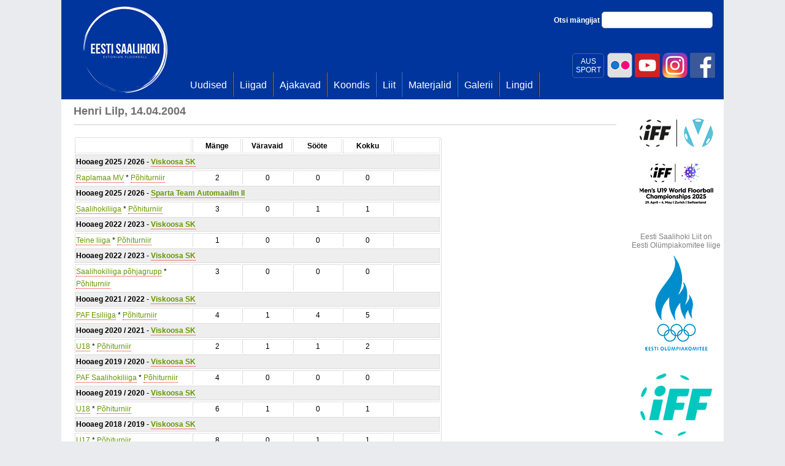

--- FILE ---
content_type: text/html; charset=utf-8
request_url: https://www.saalihoki.ee/Meeskonnad/Mangija.aspx?id=1621
body_size: 65826
content:

<!DOCTYPE html PUBLIC "-//W3C//DTD XHTML 1.0 Transitional//EN" "http://www.w3.org/TR/xhtml1/DTD/xhtml1-transitional.dtd">
<html xmlns="http://www.w3.org/1999/xhtml">
<head><title>
	Saalihoki.ee
</title>
    
    <style type="text/css">
        a.red
        {
            text-decoration: none;
            border-bottom: 1px dotted red;
            color: #669900;
        }
    </style>
    <link href="../Scripts/css/jquery.lightbox-0.5.css" rel="stylesheet" type="text/css" />


    <script type="text/javascript">
        var _gaq = _gaq || [];
        _gaq.push(['_setAccount', 'UA-25297102-1']);
        _gaq.push(['_trackPageview']);

        (function () {
            var ga = document.createElement('script'); ga.type = 'text/javascript'; ga.async = true;
            ga.src = ('https:' == document.location.protocol ? 'https://ssl' : 'http://www') + '.google-analytics.com/ga.js';
            var s = document.getElementsByTagName('script')[0]; s.parentNode.insertBefore(ga, s);
        })();
    </script>
    <link href="../Scripts/jquery-ui-1.8.9.custom.css" rel="stylesheet" type="text/css" /><link href="../bootstrap/css/bootstrap.css" rel="stylesheet" type="text/css" />
    <style type="text/css">
        .middle-fb {
            width: 360px;
            float: left;
            clear: none;
            position: absolute;
            margin: 18px 0px 0px 220px;
        }

            .middle-fb a:hover {
                text-decoration: underline;
            }

        .middle-fb-inner {
            color: #3b5998;
            font-size: 18px;
            padding-left: 70px;
            padding-top: 12px;
            padding-bottom: 20px;
            background: url('fb2.png') no-repeat
        }

        .aussport {
            -webkit-border-radius: 5px;
            -moz-border-radius: 5px;
            border-radius: 5px;
            width: 50px;
            float: right;
            text-align: center;
            color: #fff;
            padding-top: 5px;
            padding-bottom:5px;
            margin-top:3px;
            margin-right:3px;
            border: 1px solid #4364a7;
        }
        .aussport:hover {
            background:#fff;
            color:#00359d;
        }
    </style>
<link href="../App_Themes/sh/saalihoki22.css" type="text/css" rel="stylesheet" /><link href="../App_Themes/sh/saalihoki3.css" type="text/css" rel="stylesheet" /><link href="../App_Themes/sh/saalihoki4.css" type="text/css" rel="stylesheet" /></head>
<body>
    <form method="post" action="./Mangija.aspx?id=1621" id="form1">
<div class="aspNetHidden">
<input type="hidden" name="__EVENTTARGET" id="__EVENTTARGET" value="" />
<input type="hidden" name="__EVENTARGUMENT" id="__EVENTARGUMENT" value="" />
<input type="hidden" name="__VIEWSTATE" id="__VIEWSTATE" value="/[base64]/[base64]/aWQ9MTM3Jmhvb2FlZz0xOR8BBQ5TYWFsaWhva2lsaWlnYWRkAgMPDxYCHwIFLX4vTGlpZ2FkL0xpaWdhLmFzcHg/SG9vYWVnPTE5JmlkPTEzNyZ0YWI9c3RhdGRkAgQPFQQBMwEwATEBMWQCBQ8WAh8BZWQCBw8WAh8DaBYIAgEPDxYEHwIFJH4vTGlpZ2FkL0xpaWdhLmFzcHg/aWQ9MTM3Jmhvb2FlZz0xOR8BBQ5TYWFsaWhva2lsaWlnYWRkAgMPDxYCHwIFL34vTGlpZ2FkL0xpaWdhLmFzcHg/[base64]/[base64]/[base64]/[base64]/aWQ9OTEmaG9vYWVnPTE1HwEFDFBBRiBFc2lsaWlnYWRkAgMPDxYCHwIFLn4vTGlpZ2FkL0xpaWdhLmFzcHg/[base64]/aWQ9ODAmaG9vYWVnPTE0HwEFA1UxOGRkAgMPDxYCHwIFLn4vTGlpZ2FkL0xpaWdhLmFzcHg/[base64]/aWQ9NzMmaG9vYWVnPTEzHwEFElBBRiBTYWFsaWhva2lsaWlnYWRkAgMPDxYCHwIFLH4vTGlpZ2FkL0xpaWdhLmFzcHg/[base64]/aWQ9MTIxZBYCZg8VAQtWaXNrb29zYSBTS2QCAw9kFgQCAQ8WAh8AAgEWAmYPZBYKAgEPDxYEHwIFI34vTGlpZ2FkL0xpaWdhLmFzcHg/aWQ9ODAmaG9vYWVnPTEzHwEFA1UxOGRkAgMPDxYCHwIFLH4vTGlpZ2FkL0xpaWdhLmFzcHg/[base64]/aWQ9MTIxZBYCZg8VAQtWaXNrb29zYSBTS2QCAw9kFgQCAQ8WAh8AAgEWAmYPZBYKAgEPDxYEHwIFI34vTGlpZ2FkL0xpaWdhLmFzcHg/aWQ9MTkmaG9vYWVnPTEyHwEFA1UxN2RkAgMPDxYCHwIFLH4vTGlpZ2FkL0xpaWdhLmFzcHg/[base64]/aWQ9MTIxZBYCZg8VAQtWaXNrb29zYSBTS2QCAw9kFgQCAQ8WAh8AAgEWAmYPZBYKAgEPDxYEHwIFI34vTGlpZ2FkL0xpaWdhLmFzcHg/[base64]/[base64]/aWQ9MzgmaG9vYWVnPTEyHwEFDEVzaWxpaWdhIC0gQWRkAgMPDxYCHwIFLH4vTGlpZ2FkL0xpaWdhLmFzcHg/[base64]/[base64]/aWQ9NDMmaG9vYWVnPTExHwEFA1UxNWRkAgMPDxYCHwIFLn4vTGlpZ2FkL0xpaWdhLmFzcHg/[base64]/SG9vYWVnPTEwJmlkPTE3JnRhYj1zdGF0ZGQCBA8VBAIxMAEwATABMGQCBQ8WAh8BZWQCBw8WAh8DaBYIAgEPDxYEHwIFI34vTGlpZ2FkL0xpaWdhLmFzcHg/[base64]/aWQ9MTIxZBYCZg8VAQtWaXNrb29zYSBTS2QCAw9kFgQCAQ8WAh8AAgEWAmYPZBYKAgEPDxYEHwIFI34vTGlpZ2FkL0xpaWdhLmFzcHg/[base64]/[base64]/[base64]/[base64]/aWQ9MTIxZBYCZg8VAQtWaXNrb29zYSBTS2QCAw9kFgQCAQ8WAh8AAgEWAmYPZBYKAgEPDxYEHwIFIn4vTGlpZ2FkL0xpaWdhLmFzcHg/[base64]/[base64]/[base64]/[base64]/aWQ9MTIxZBYCZg8VAQtWaXNrb29zYSBTS2QCAw9kFgQCAQ8WAh8AAgEWAmYPZBYKAgEPDxYEHwIFIn4vTGlpZ2FkL0xpaWdhLmFzcHg/[base64]" />
</div>

<script type="text/javascript">
//<![CDATA[
var theForm = document.forms['form1'];
if (!theForm) {
    theForm = document.form1;
}
function __doPostBack(eventTarget, eventArgument) {
    if (!theForm.onsubmit || (theForm.onsubmit() != false)) {
        theForm.__EVENTTARGET.value = eventTarget;
        theForm.__EVENTARGUMENT.value = eventArgument;
        theForm.submit();
    }
}
//]]>
</script>


<script src="/WebResource.axd?d=xMTcIB_udtRUGfeEAl-UToIcQPablU4ETuT8vhfdo_VllDapH8w7blYAIGoJmP0TcT86mtrPTi6yuGuq_gzOZLtAMk0-a1P-Wmh5AlGvX841&amp;t=637454141640000000" type="text/javascript"></script>


<script src="/ScriptResource.axd?d=THGIYjuXqZPHhUXABGODBwqEUkeuS4VccdPVslbDvz84AHCcQ79noZrZvfXKeRd-VHxezbi2se_-5oBZxvOHT_DWSd07Zz3__LjbO1ArsprrEJraKoT3Z6PRhjicXwfKq-clYNqvS69umVOkMVF7Fsq2n4OhlGcAHGfW1eh0Hh3V2VWAwIKfxfyx9iKzoIXy0&amp;t=2fe674eb" type="text/javascript"></script>
<script type="text/javascript">
//<![CDATA[
if (typeof(Sys) === 'undefined') throw new Error('ASP.NET Ajax client-side framework failed to load.');
//]]>
</script>

<script src="/ScriptResource.axd?d=T252K_WNIA_QjNYtvmhIC9cKPKmTKPHHJCoL7CULiCsI4-iNflUJHFZ2S1eueqGkamSpRe8NbC7cbyPdnMaqYk7uXswuoHL4t9p6fQgFQ0Rzd25D2zPI6nUpDRzN-TZGi-NDvSdnP-olH-W7gLHnAPx4WnpQT6qGmhdi2omCZPquiSVRO8w8l-e4hMUKbwLn0&amp;t=2fe674eb" type="text/javascript"></script>
<script src="../Scripts/saalihoki.js" type="text/javascript"></script>
<script src="../bootstrap/js/jquery-1.7.1.min.js" type="text/javascript"></script>
<script src="../bootstrap/js/jquery-ui-1.8.18.custom.min.js" type="text/javascript"></script>
<script src="../scripts/jquery.hoverIntent.js" type="text/javascript"></script>
<script src="../bootstrap/js/bootstrap-tab.js" type="text/javascript"></script>
<script src="../Scripts/jquery.lightbox-0.5.min.js" type="text/javascript"></script>
<div class="aspNetHidden">

	<input type="hidden" name="__VIEWSTATEGENERATOR" id="__VIEWSTATEGENERATOR" value="1D794CD2" />
</div>
        <script type="text/javascript">
//<![CDATA[
Sys.WebForms.PageRequestManager._initialize('ctl00$ctl00$ScriptManager1', 'form1', [], [], [], 90, 'ctl00$ctl00');
//]]>
</script>

        <div id="main">
            <div id="main_inner">
                <div id="main_inner2">
                    <div class="middle-fb">
                        
                    </div>
                    <div class="fb-topd">
                        <a href="http://www.facebook.com/Saalihoki.ee" title="Eesti Saalihoki Liit Facebookis"
                            target="_blank">
                            <img id="imgFb" class="fb-topi" src="../fb.png" alt="Eesti Saalihoki Liit Facebookis" />
                        </a>
                        <a href="https://www.instagram.com/eestisaalihoki/" title="Eesti Saalihoki Liit Instagramis"
                            target="_blank">
                            <img id="Image1" class="fb-topi" src="../instagram.png" alt="Eesti Saalihoki Liit Instagramis" />
                        </a>
                        <a href="https://www.youtube.com/channel/UCrYTnGF8Ya4LIm4H_jHzITA?view_as=subscriber" title="Eesti Saalihoki Liit Youtubes"
                            target="_blank">
                            <img id="Image2" class="fb-topi" src="../youtube.png" alt="Eesti Saalihoki Liit Youtubes" />
                        </a>
                         <a href="https://www.flickr.com/photos/saalihoki/" title="Eesti Saalihoki Liit | Flickr"
                            target="_blank">
                            <img id="Image3" class="fb-topi" src="../flickr.png" alt="Eesti Saalihoki Liit | Flickr" />
                        </a>

                        <a href="https://eadse.ee/koolitus/spordialaliitude-sihtruhmadele/" title="AUS SPORT"
                            target="_blank">
                            <span class="aussport">
                                AUS<br />
                                SPORT
                            </span>
                        </a>

                        <a class="fb-top" href="http://www.facebook.com/Saalihoki.ee" target="_blank" title="Eesti Saalihoki Liit Facebookis">
                             </a>
                    </div>
                    
<div id="logo">
    <a id="TopMenu1_lnkPealeht" href="../"></a>
</div>
<div id="search">
    Otsi mängijat
    <input id="txtSearch" type="text" class="txt-search" />
</div>
<script type="text/javascript">
    $("#txtSearch").keypress(function(e) {
        if (e.keyCode===13) {
            window.location.href = '/Otsi.aspx?u=' + $(this).val();
            return false;
        }
    });
</script>
<div id="menucontainer">
    <div id="mainmenu">
        <div class="bg">
            <ul>
                
                        <li>
                            <a id="TopMenu1_repTopMenu_lnkTop_0" href="../Uudised/Uudised.aspx"><span>Uudised</span></a>
                        </li>
                    
                        <li>
                            <a id="TopMenu1_repTopMenu_lnkTop_1" href="../Liigad/Default.aspx"><span>Liigad</span></a>
                        </li>
                    
                        <li>
                            <a id="TopMenu1_repTopMenu_lnkTop_2" href="../Ajakavad.aspx"><span>Ajakavad</span></a>
                        </li>
                    
                        <li>
                            <a id="TopMenu1_repTopMenu_lnkTop_3" href="../Koondis/Default.aspx"><span>Koondis</span></a>
                        </li>
                    
                        <li>
                            <a id="TopMenu1_repTopMenu_lnkTop_4" href="../Liit/Default.aspx"><span>Liit</span></a>
                        </li>
                    
                        <li>
                            <a id="TopMenu1_repTopMenu_lnkTop_5" href="../Materjalid/Default.aspx"><span>Materjalid</span></a>
                        </li>
                    
                        <li>
                            <a id="TopMenu1_repTopMenu_lnkTop_6" href="../Galerii.aspx"><span>Galerii</span></a>
                        </li>
                    
                        <li>
                            <a id="TopMenu1_repTopMenu_lnkTop_7" href="../Lingid.aspx"><span>Lingid</span></a>
                        </li>
                    
                
            </ul>
        </div>
    </div>
</div>

                    
                    
    <div class="content_wide">
        <div class="content_top">
            
    
    <h1>
        Henri Lilp, 14.04.2004</h1>
    <div class="hr">
    </div>
    <div class="sisu">
        
        
                <table class="table table-bordered table-condensed" style="width: 600px;">
                    <tr>
                        <th class="fixed150">
                        </th>
                        <th class="fixed100">
                            Mänge
                        </th>
                        <th class="fixed100">
                            Väravaid
                        </th>
                        <th class="fixed100">
                            Sööte
                        </th>
                        <th class="fixed100">
                            Kokku
                        </th>
                        <th class="fixed100">
                        </th>
                    </tr>
            
                <tr>
                    <th colspan="6" style="background: #eee;">
                        Hooaeg
                        2025 / 2026
                        -
                        <a id="sisu_contentSisu_repHooajad_lnkMeeskond_0" class="red" href="Meeskond.aspx?id=369">Viskoosa SK</a>
                    </th>
                </tr>
                
<style type="text/css">
    table.table td, table.table th {padding:1px;}
    .fixed100, .fixed150 {width:80px; text-align:center !important;}
    .fixed150 {width:200px;}
</style>

            <tr>
                <td class="fixed150" style="text-align:left !important;"><a id="sisu_contentSisu_repHooajad_PlayerStat1_0_repStat_0_lnkLiiga_0" class="red" href="../Liigad/Liiga.aspx?id=88&amp;hooaeg=19">Raplamaa MV</a> * <a id="sisu_contentSisu_repHooajad_PlayerStat1_0_repStat_0_lnkPohiturniir_0" class="red" href="../Liigad/Liiga.aspx?Hooaeg=19&amp;id=88&amp;tab=stat">Põhiturniir</a></td>
                <td class="fixed100">2</td>
                <td class="fixed100">0</td>
                <td class="fixed100">0</td>
                <td class="fixed100">0</td>
                <td class="fixed100"></td>
            </tr>
            
    


            
                <tr>
                    <th colspan="6" style="background: #eee;">
                        Hooaeg
                        2025 / 2026
                        -
                        <a id="sisu_contentSisu_repHooajad_lnkMeeskond_1" class="red" href="Meeskond.aspx?id=106">Sparta Team Automaailm II</a>
                    </th>
                </tr>
                
<style type="text/css">
    table.table td, table.table th {padding:1px;}
    .fixed100, .fixed150 {width:80px; text-align:center !important;}
    .fixed150 {width:200px;}
</style>

            <tr>
                <td class="fixed150" style="text-align:left !important;"><a id="sisu_contentSisu_repHooajad_PlayerStat1_1_repStat_1_lnkLiiga_0" class="red" href="../Liigad/Liiga.aspx?id=137&amp;hooaeg=19">Saalihokiliiga</a> * <a id="sisu_contentSisu_repHooajad_PlayerStat1_1_repStat_1_lnkPohiturniir_0" class="red" href="../Liigad/Liiga.aspx?Hooaeg=19&amp;id=137&amp;tab=stat">Põhiturniir</a></td>
                <td class="fixed100">3</td>
                <td class="fixed100">0</td>
                <td class="fixed100">1</td>
                <td class="fixed100">1</td>
                <td class="fixed100"></td>
            </tr>
            
    


            
                <tr>
                    <th colspan="6" style="background: #eee;">
                        Hooaeg
                        2022 / 2023
                        -
                        <a id="sisu_contentSisu_repHooajad_lnkMeeskond_2" class="red" href="Meeskond.aspx?id=37">Viskoosa SK</a>
                    </th>
                </tr>
                
<style type="text/css">
    table.table td, table.table th {padding:1px;}
    .fixed100, .fixed150 {width:80px; text-align:center !important;}
    .fixed150 {width:200px;}
</style>

            <tr>
                <td class="fixed150" style="text-align:left !important;"><a id="sisu_contentSisu_repHooajad_PlayerStat1_2_repStat_2_lnkLiiga_0" class="red" href="../Liigad/Liiga.aspx?id=65&amp;hooaeg=16">Teine liiga</a> * <a id="sisu_contentSisu_repHooajad_PlayerStat1_2_repStat_2_lnkPohiturniir_0" class="red" href="../Liigad/Liiga.aspx?Hooaeg=16&amp;id=65&amp;tab=stat">Põhiturniir</a></td>
                <td class="fixed100">1</td>
                <td class="fixed100">0</td>
                <td class="fixed100">0</td>
                <td class="fixed100">0</td>
                <td class="fixed100"></td>
            </tr>
            
    


            
                <tr>
                    <th colspan="6" style="background: #eee;">
                        Hooaeg
                        2022 / 2023
                        -
                        <a id="sisu_contentSisu_repHooajad_lnkMeeskond_3" class="red" href="Meeskond.aspx?id=37">Viskoosa SK</a>
                    </th>
                </tr>
                
<style type="text/css">
    table.table td, table.table th {padding:1px;}
    .fixed100, .fixed150 {width:80px; text-align:center !important;}
    .fixed150 {width:200px;}
</style>

            <tr>
                <td class="fixed150" style="text-align:left !important;"><a id="sisu_contentSisu_repHooajad_PlayerStat1_3_repStat_3_lnkLiiga_0" class="red" href="../Liigad/Liiga.aspx?id=106&amp;hooaeg=16">Saalihokiliiga põhjagrupp</a> * <a id="sisu_contentSisu_repHooajad_PlayerStat1_3_repStat_3_lnkPohiturniir_0" class="red" href="../Liigad/Liiga.aspx?Hooaeg=16&amp;id=106&amp;tab=stat">Põhiturniir</a></td>
                <td class="fixed100">3</td>
                <td class="fixed100">0</td>
                <td class="fixed100">0</td>
                <td class="fixed100">0</td>
                <td class="fixed100"></td>
            </tr>
            
    


            
                <tr>
                    <th colspan="6" style="background: #eee;">
                        Hooaeg
                        2021 / 2022
                        -
                        <a id="sisu_contentSisu_repHooajad_lnkMeeskond_4" class="red" href="Meeskond.aspx?id=37">Viskoosa SK</a>
                    </th>
                </tr>
                
<style type="text/css">
    table.table td, table.table th {padding:1px;}
    .fixed100, .fixed150 {width:80px; text-align:center !important;}
    .fixed150 {width:200px;}
</style>

            <tr>
                <td class="fixed150" style="text-align:left !important;"><a id="sisu_contentSisu_repHooajad_PlayerStat1_4_repStat_4_lnkLiiga_0" class="red" href="../Liigad/Liiga.aspx?id=91&amp;hooaeg=15">PAF Esiliiga</a> * <a id="sisu_contentSisu_repHooajad_PlayerStat1_4_repStat_4_lnkPohiturniir_0" class="red" href="../Liigad/Liiga.aspx?Hooaeg=15&amp;id=91&amp;tab=stat">Põhiturniir</a></td>
                <td class="fixed100">4</td>
                <td class="fixed100">1</td>
                <td class="fixed100">4</td>
                <td class="fixed100">5</td>
                <td class="fixed100"></td>
            </tr>
            
    


            
                <tr>
                    <th colspan="6" style="background: #eee;">
                        Hooaeg
                        2020 / 2021
                        -
                        <a id="sisu_contentSisu_repHooajad_lnkMeeskond_5" class="red" href="Meeskond.aspx?id=121">Viskoosa SK</a>
                    </th>
                </tr>
                
<style type="text/css">
    table.table td, table.table th {padding:1px;}
    .fixed100, .fixed150 {width:80px; text-align:center !important;}
    .fixed150 {width:200px;}
</style>

            <tr>
                <td class="fixed150" style="text-align:left !important;"><a id="sisu_contentSisu_repHooajad_PlayerStat1_5_repStat_5_lnkLiiga_0" class="red" href="../Liigad/Liiga.aspx?id=80&amp;hooaeg=14">U18</a> * <a id="sisu_contentSisu_repHooajad_PlayerStat1_5_repStat_5_lnkPohiturniir_0" class="red" href="../Liigad/Liiga.aspx?Hooaeg=14&amp;id=80&amp;tab=stat">Põhiturniir</a></td>
                <td class="fixed100">2</td>
                <td class="fixed100">1</td>
                <td class="fixed100">1</td>
                <td class="fixed100">2</td>
                <td class="fixed100"></td>
            </tr>
            
    


            
                <tr>
                    <th colspan="6" style="background: #eee;">
                        Hooaeg
                        2019 / 2020
                        -
                        <a id="sisu_contentSisu_repHooajad_lnkMeeskond_6" class="red" href="Meeskond.aspx?id=37">Viskoosa SK</a>
                    </th>
                </tr>
                
<style type="text/css">
    table.table td, table.table th {padding:1px;}
    .fixed100, .fixed150 {width:80px; text-align:center !important;}
    .fixed150 {width:200px;}
</style>

            <tr>
                <td class="fixed150" style="text-align:left !important;"><a id="sisu_contentSisu_repHooajad_PlayerStat1_6_repStat_6_lnkLiiga_0" class="red" href="../Liigad/Liiga.aspx?id=73&amp;hooaeg=13">PAF Saalihokiliiga</a> * <a id="sisu_contentSisu_repHooajad_PlayerStat1_6_repStat_6_lnkPohiturniir_0" class="red" href="../Liigad/Liiga.aspx?Hooaeg=13&amp;id=73&amp;tab=stat">Põhiturniir</a></td>
                <td class="fixed100">4</td>
                <td class="fixed100">0</td>
                <td class="fixed100">0</td>
                <td class="fixed100">0</td>
                <td class="fixed100"></td>
            </tr>
            
    


            
                <tr>
                    <th colspan="6" style="background: #eee;">
                        Hooaeg
                        2019 / 2020
                        -
                        <a id="sisu_contentSisu_repHooajad_lnkMeeskond_7" class="red" href="Meeskond.aspx?id=121">Viskoosa SK</a>
                    </th>
                </tr>
                
<style type="text/css">
    table.table td, table.table th {padding:1px;}
    .fixed100, .fixed150 {width:80px; text-align:center !important;}
    .fixed150 {width:200px;}
</style>

            <tr>
                <td class="fixed150" style="text-align:left !important;"><a id="sisu_contentSisu_repHooajad_PlayerStat1_7_repStat_7_lnkLiiga_0" class="red" href="../Liigad/Liiga.aspx?id=80&amp;hooaeg=13">U18</a> * <a id="sisu_contentSisu_repHooajad_PlayerStat1_7_repStat_7_lnkPohiturniir_0" class="red" href="../Liigad/Liiga.aspx?Hooaeg=13&amp;id=80&amp;tab=stat">Põhiturniir</a></td>
                <td class="fixed100">6</td>
                <td class="fixed100">1</td>
                <td class="fixed100">0</td>
                <td class="fixed100">1</td>
                <td class="fixed100"></td>
            </tr>
            
    


            
                <tr>
                    <th colspan="6" style="background: #eee;">
                        Hooaeg
                        2018 / 2019
                        -
                        <a id="sisu_contentSisu_repHooajad_lnkMeeskond_8" class="red" href="Meeskond.aspx?id=121">Viskoosa SK</a>
                    </th>
                </tr>
                
<style type="text/css">
    table.table td, table.table th {padding:1px;}
    .fixed100, .fixed150 {width:80px; text-align:center !important;}
    .fixed150 {width:200px;}
</style>

            <tr>
                <td class="fixed150" style="text-align:left !important;"><a id="sisu_contentSisu_repHooajad_PlayerStat1_8_repStat_8_lnkLiiga_0" class="red" href="../Liigad/Liiga.aspx?id=19&amp;hooaeg=12">U17</a> * <a id="sisu_contentSisu_repHooajad_PlayerStat1_8_repStat_8_lnkPohiturniir_0" class="red" href="../Liigad/Liiga.aspx?Hooaeg=12&amp;id=19&amp;tab=stat">Põhiturniir</a></td>
                <td class="fixed100">8</td>
                <td class="fixed100">0</td>
                <td class="fixed100">1</td>
                <td class="fixed100">1</td>
                <td class="fixed100"></td>
            </tr>
            
    


            
                <tr>
                    <th colspan="6" style="background: #eee;">
                        Hooaeg
                        2018 / 2019
                        -
                        <a id="sisu_contentSisu_repHooajad_lnkMeeskond_9" class="red" href="Meeskond.aspx?id=121">Viskoosa SK</a>
                    </th>
                </tr>
                
<style type="text/css">
    table.table td, table.table th {padding:1px;}
    .fixed100, .fixed150 {width:80px; text-align:center !important;}
    .fixed150 {width:200px;}
</style>

            <tr>
                <td class="fixed150" style="text-align:left !important;"><a id="sisu_contentSisu_repHooajad_PlayerStat1_9_repStat_9_lnkLiiga_0" class="red" href="../Liigad/Liiga.aspx?id=32&amp;hooaeg=12">U17 - karikavõistlused</a> * <a id="sisu_contentSisu_repHooajad_PlayerStat1_9_repStat_9_lnkPohiturniir_0" class="red" href="../Liigad/Liiga.aspx?Hooaeg=12&amp;id=32&amp;tab=stat">Põhiturniir</a></td>
                <td class="fixed100">2</td>
                <td class="fixed100">0</td>
                <td class="fixed100">1</td>
                <td class="fixed100">1</td>
                <td class="fixed100"></td>
            </tr>
            
    


            
                <tr>
                    <th colspan="6" style="background: #eee;">
                        Hooaeg
                        2018 / 2019
                        -
                        <a id="sisu_contentSisu_repHooajad_lnkMeeskond_10" class="red" href="Meeskond.aspx?id=37">Viskoosa SK</a>
                    </th>
                </tr>
                
<style type="text/css">
    table.table td, table.table th {padding:1px;}
    .fixed100, .fixed150 {width:80px; text-align:center !important;}
    .fixed150 {width:200px;}
</style>

            <tr>
                <td class="fixed150" style="text-align:left !important;"><a id="sisu_contentSisu_repHooajad_PlayerStat1_10_repStat_10_lnkLiiga_0" class="red" href="../Liigad/Liiga.aspx?id=38&amp;hooaeg=12">Esiliiga - A</a> * <a id="sisu_contentSisu_repHooajad_PlayerStat1_10_repStat_10_lnkPohiturniir_0" class="red" href="../Liigad/Liiga.aspx?Hooaeg=12&amp;id=38&amp;tab=stat">Põhiturniir</a></td>
                <td class="fixed100">6</td>
                <td class="fixed100">0</td>
                <td class="fixed100">0</td>
                <td class="fixed100">0</td>
                <td class="fixed100"></td>
            </tr>
            
            <tr>
                <td class="fixed150" style="text-align:left !important;"><a id="sisu_contentSisu_repHooajad_PlayerStat1_10_repStat_10_HyperLink2_0" class="red" href="../Liigad/Liiga.aspx?id=38&amp;hooaeg=12">Esiliiga - A</a> * <a id="sisu_contentSisu_repHooajad_PlayerStat1_10_repStat_10_Hyperlink1_0" class="red" href="../Liigad/Liiga.aspx?Hooaeg=12&amp;id=38&amp;tab=kmstat">Kohamängud</a></td>
                <td class="fixed100">1</td>
                <td class="fixed100">0</td>
                <td class="fixed100">0</td>
                <td class="fixed100">0</td>
                <td class="fixed100"></td>
            </tr>
            
    


            
                <tr>
                    <th colspan="6" style="background: #eee;">
                        Hooaeg
                        2018 / 2019
                        -
                        <a id="sisu_contentSisu_repHooajad_lnkMeeskond_11" class="red" href="Meeskond.aspx?id=37">Viskoosa SK</a>
                    </th>
                </tr>
                
<style type="text/css">
    table.table td, table.table th {padding:1px;}
    .fixed100, .fixed150 {width:80px; text-align:center !important;}
    .fixed150 {width:200px;}
</style>

            <tr>
                <td class="fixed150" style="text-align:left !important;"><a id="sisu_contentSisu_repHooajad_PlayerStat1_11_repStat_11_lnkLiiga_0" class="red" href="../Liigad/Liiga.aspx?id=71&amp;hooaeg=12">Esiliiga 1-6 koht</a> * <a id="sisu_contentSisu_repHooajad_PlayerStat1_11_repStat_11_lnkPohiturniir_0" class="red" href="../Liigad/Liiga.aspx?Hooaeg=12&amp;id=71&amp;tab=stat">Põhiturniir</a></td>
                <td class="fixed100">5</td>
                <td class="fixed100">0</td>
                <td class="fixed100">0</td>
                <td class="fixed100">0</td>
                <td class="fixed100"></td>
            </tr>
            
    


            
                <tr>
                    <th colspan="6" style="background: #eee;">
                        Hooaeg
                        2017 / 2018
                        -
                        <a id="sisu_contentSisu_repHooajad_lnkMeeskond_12" class="red" href="Meeskond.aspx?id=121">Viskoosa SK</a>
                    </th>
                </tr>
                
<style type="text/css">
    table.table td, table.table th {padding:1px;}
    .fixed100, .fixed150 {width:80px; text-align:center !important;}
    .fixed150 {width:200px;}
</style>

            <tr>
                <td class="fixed150" style="text-align:left !important;"><a id="sisu_contentSisu_repHooajad_PlayerStat1_12_repStat_12_lnkLiiga_0" class="red" href="../Liigad/Liiga.aspx?id=43&amp;hooaeg=11">U15</a> * <a id="sisu_contentSisu_repHooajad_PlayerStat1_12_repStat_12_lnkPohiturniir_0" class="red" href="../Liigad/Liiga.aspx?Hooaeg=11&amp;id=43&amp;tab=stat">Põhiturniir</a></td>
                <td class="fixed100">8</td>
                <td class="fixed100">2</td>
                <td class="fixed100">3</td>
                <td class="fixed100">5</td>
                <td class="fixed100"></td>
            </tr>
            
            <tr>
                <td class="fixed150" style="text-align:left !important;"><a id="sisu_contentSisu_repHooajad_PlayerStat1_12_repStat_12_HyperLink2_0" class="red" href="../Liigad/Liiga.aspx?id=43&amp;hooaeg=11">U15</a> * <a id="sisu_contentSisu_repHooajad_PlayerStat1_12_repStat_12_Hyperlink1_0" class="red" href="../Liigad/Liiga.aspx?Hooaeg=11&amp;id=43&amp;tab=kmstat">Kohamängud</a></td>
                <td class="fixed100">2</td>
                <td class="fixed100">0</td>
                <td class="fixed100">0</td>
                <td class="fixed100">0</td>
                <td class="fixed100"></td>
            </tr>
            
    


            
                <tr>
                    <th colspan="6" style="background: #eee;">
                        Hooaeg
                        2016 / 2017
                        -
                        <a id="sisu_contentSisu_repHooajad_lnkMeeskond_13" class="red" href="Meeskond.aspx?id=121">Viskoosa SK</a>
                    </th>
                </tr>
                
<style type="text/css">
    table.table td, table.table th {padding:1px;}
    .fixed100, .fixed150 {width:80px; text-align:center !important;}
    .fixed150 {width:200px;}
</style>

            <tr>
                <td class="fixed150" style="text-align:left !important;"><a id="sisu_contentSisu_repHooajad_PlayerStat1_13_repStat_13_lnkLiiga_0" class="red" href="../Liigad/Liiga.aspx?id=17&amp;hooaeg=10">U15 - põhjagrupp</a> * <a id="sisu_contentSisu_repHooajad_PlayerStat1_13_repStat_13_lnkPohiturniir_0" class="red" href="../Liigad/Liiga.aspx?Hooaeg=10&amp;id=17&amp;tab=stat">Põhiturniir</a></td>
                <td class="fixed100">10</td>
                <td class="fixed100">0</td>
                <td class="fixed100">0</td>
                <td class="fixed100">0</td>
                <td class="fixed100"></td>
            </tr>
            
    


            
                <tr>
                    <th colspan="6" style="background: #eee;">
                        Hooaeg
                        2016 / 2017
                        -
                        <a id="sisu_contentSisu_repHooajad_lnkMeeskond_14" class="red" href="Meeskond.aspx?id=121">Viskoosa SK</a>
                    </th>
                </tr>
                
<style type="text/css">
    table.table td, table.table th {padding:1px;}
    .fixed100, .fixed150 {width:80px; text-align:center !important;}
    .fixed150 {width:200px;}
</style>

            <tr>
                <td class="fixed150" style="text-align:left !important;"><a id="sisu_contentSisu_repHooajad_PlayerStat1_14_repStat_14_lnkLiiga_0" class="red" href="../Liigad/Liiga.aspx?id=30&amp;hooaeg=10">U15 B - karikavõistlused</a> * <a id="sisu_contentSisu_repHooajad_PlayerStat1_14_repStat_14_lnkPohiturniir_0" class="red" href="../Liigad/Liiga.aspx?Hooaeg=10&amp;id=30&amp;tab=stat">Põhiturniir</a></td>
                <td class="fixed100">2</td>
                <td class="fixed100">0</td>
                <td class="fixed100">1</td>
                <td class="fixed100">1</td>
                <td class="fixed100"></td>
            </tr>
            
    


            
                <tr>
                    <th colspan="6" style="background: #eee;">
                        Hooaeg
                        2015 / 2016
                        -
                        <a id="sisu_contentSisu_repHooajad_lnkMeeskond_15" class="red" href="Meeskond.aspx?id=121">Viskoosa SK</a>
                    </th>
                </tr>
                
<style type="text/css">
    table.table td, table.table th {padding:1px;}
    .fixed100, .fixed150 {width:80px; text-align:center !important;}
    .fixed150 {width:200px;}
</style>

            <tr>
                <td class="fixed150" style="text-align:left !important;"><a id="sisu_contentSisu_repHooajad_PlayerStat1_15_repStat_15_lnkLiiga_0" class="red" href="../Liigad/Liiga.aspx?id=15&amp;hooaeg=9">U13 - põhjagrupp</a> * <a id="sisu_contentSisu_repHooajad_PlayerStat1_15_repStat_15_lnkPohiturniir_0" class="red" href="../Liigad/Liiga.aspx?Hooaeg=9&amp;id=15&amp;tab=stat">Põhiturniir</a></td>
                <td class="fixed100">8</td>
                <td class="fixed100">4</td>
                <td class="fixed100">2</td>
                <td class="fixed100">6</td>
                <td class="fixed100"></td>
            </tr>
            
    


            
                <tr>
                    <th colspan="6" style="background: #eee;">
                        Hooaeg
                        2015 / 2016
                        -
                        <a id="sisu_contentSisu_repHooajad_lnkMeeskond_16" class="red" href="Meeskond.aspx?id=121">Viskoosa SK</a>
                    </th>
                </tr>
                
<style type="text/css">
    table.table td, table.table th {padding:1px;}
    .fixed100, .fixed150 {width:80px; text-align:center !important;}
    .fixed150 {width:200px;}
</style>

            <tr>
                <td class="fixed150" style="text-align:left !important;"><a id="sisu_contentSisu_repHooajad_PlayerStat1_16_repStat_16_lnkLiiga_0" class="red" href="../Liigad/Liiga.aspx?id=26&amp;hooaeg=9">U13 A - karikavõistlused</a> * <a id="sisu_contentSisu_repHooajad_PlayerStat1_16_repStat_16_lnkPohiturniir_0" class="red" href="../Liigad/Liiga.aspx?Hooaeg=9&amp;id=26&amp;tab=stat">Põhiturniir</a></td>
                <td class="fixed100">2</td>
                <td class="fixed100">1</td>
                <td class="fixed100">0</td>
                <td class="fixed100">1</td>
                <td class="fixed100"></td>
            </tr>
            
    


            
                <tr>
                    <th colspan="6" style="background: #eee;">
                        Hooaeg
                        2014 / 2015
                        -
                        <a id="sisu_contentSisu_repHooajad_lnkMeeskond_17" class="red" href="Meeskond.aspx?id=121">Viskoosa SK</a>
                    </th>
                </tr>
                
<style type="text/css">
    table.table td, table.table th {padding:1px;}
    .fixed100, .fixed150 {width:80px; text-align:center !important;}
    .fixed150 {width:200px;}
</style>

            <tr>
                <td class="fixed150" style="text-align:left !important;"><a id="sisu_contentSisu_repHooajad_PlayerStat1_17_repStat_17_lnkLiiga_0" class="red" href="../Liigad/Liiga.aspx?id=15&amp;hooaeg=8">U13 - põhjagrupp</a> * <a id="sisu_contentSisu_repHooajad_PlayerStat1_17_repStat_17_lnkPohiturniir_0" class="red" href="../Liigad/Liiga.aspx?Hooaeg=8&amp;id=15&amp;tab=stat">Põhiturniir</a></td>
                <td class="fixed100">6</td>
                <td class="fixed100">0</td>
                <td class="fixed100">2</td>
                <td class="fixed100">2</td>
                <td class="fixed100"></td>
            </tr>
            
    


            
                <tr>
                    <th colspan="6" style="background: #eee;">
                        Hooaeg
                        2014 / 2015
                        -
                        <a id="sisu_contentSisu_repHooajad_lnkMeeskond_18" class="red" href="Meeskond.aspx?id=121">Viskoosa SK</a>
                    </th>
                </tr>
                
<style type="text/css">
    table.table td, table.table th {padding:1px;}
    .fixed100, .fixed150 {width:80px; text-align:center !important;}
    .fixed150 {width:200px;}
</style>

            <tr>
                <td class="fixed150" style="text-align:left !important;"><a id="sisu_contentSisu_repHooajad_PlayerStat1_18_repStat_18_lnkLiiga_0" class="red" href="../Liigad/Liiga.aspx?id=43&amp;hooaeg=8">U15</a> * <a id="sisu_contentSisu_repHooajad_PlayerStat1_18_repStat_18_lnkPohiturniir_0" class="red" href="../Liigad/Liiga.aspx?Hooaeg=8&amp;id=43&amp;tab=stat">Põhiturniir</a></td>
                <td class="fixed100">10</td>
                <td class="fixed100">0</td>
                <td class="fixed100">0</td>
                <td class="fixed100">0</td>
                <td class="fixed100"></td>
            </tr>
            
    


            
                <tr>
                    <th colspan="6" style="background: #eee;">
                        Hooaeg
                        2014 / 2015
                        -
                        <a id="sisu_contentSisu_repHooajad_lnkMeeskond_19" class="red" href="Meeskond.aspx?id=121">Viskoosa SK</a>
                    </th>
                </tr>
                
<style type="text/css">
    table.table td, table.table th {padding:1px;}
    .fixed100, .fixed150 {width:80px; text-align:center !important;}
    .fixed150 {width:200px;}
</style>

            <tr>
                <td class="fixed150" style="text-align:left !important;"><a id="sisu_contentSisu_repHooajad_PlayerStat1_19_repStat_19_lnkLiiga_0" class="red" href="../Liigad/Liiga.aspx?id=44&amp;hooaeg=8">U15 - karikavõistlused</a> * <a id="sisu_contentSisu_repHooajad_PlayerStat1_19_repStat_19_lnkPohiturniir_0" class="red" href="../Liigad/Liiga.aspx?Hooaeg=8&amp;id=44&amp;tab=stat">Põhiturniir</a></td>
                <td class="fixed100">0</td>
                <td class="fixed100">0</td>
                <td class="fixed100">0</td>
                <td class="fixed100">0</td>
                <td class="fixed100"></td>
            </tr>
            
    


            
                <tr>
                    <th colspan="6" style="background: #eee;">
                        Hooaeg
                        2014 / 2015
                        -
                        <a id="sisu_contentSisu_repHooajad_lnkMeeskond_20" class="red" href="Meeskond.aspx?id=121">Viskoosa SK</a>
                    </th>
                </tr>
                
<style type="text/css">
    table.table td, table.table th {padding:1px;}
    .fixed100, .fixed150 {width:80px; text-align:center !important;}
    .fixed150 {width:200px;}
</style>

            <tr>
                <td class="fixed150" style="text-align:left !important;"><a id="sisu_contentSisu_repHooajad_PlayerStat1_20_repStat_20_lnkLiiga_0" class="red" href="../Liigad/Liiga.aspx?id=45&amp;hooaeg=8">U13 - karikavõistlused</a> * <a id="sisu_contentSisu_repHooajad_PlayerStat1_20_repStat_20_lnkPohiturniir_0" class="red" href="../Liigad/Liiga.aspx?Hooaeg=8&amp;id=45&amp;tab=stat">Põhiturniir</a></td>
                <td class="fixed100">2</td>
                <td class="fixed100">0</td>
                <td class="fixed100">0</td>
                <td class="fixed100">0</td>
                <td class="fixed100"></td>
            </tr>
            
    


            
                <tr>
                    <th colspan="6" style="background: #eee;">
                        Hooaeg
                        2013 / 2014
                        -
                        <a id="sisu_contentSisu_repHooajad_lnkMeeskond_21" class="red" href="Meeskond.aspx?id=121">Viskoosa SK</a>
                    </th>
                </tr>
                
<style type="text/css">
    table.table td, table.table th {padding:1px;}
    .fixed100, .fixed150 {width:80px; text-align:center !important;}
    .fixed150 {width:200px;}
</style>

            <tr>
                <td class="fixed150" style="text-align:left !important;"><a id="sisu_contentSisu_repHooajad_PlayerStat1_21_repStat_21_lnkLiiga_0" class="red" href="../Liigad/Liiga.aspx?id=15&amp;hooaeg=7">U13 - põhjagrupp</a> * <a id="sisu_contentSisu_repHooajad_PlayerStat1_21_repStat_21_lnkPohiturniir_0" class="red" href="../Liigad/Liiga.aspx?Hooaeg=7&amp;id=15&amp;tab=stat">Põhiturniir</a></td>
                <td class="fixed100">6</td>
                <td class="fixed100">0</td>
                <td class="fixed100">0</td>
                <td class="fixed100">0</td>
                <td class="fixed100"></td>
            </tr>
            
            <tr>
                <td class="fixed150" style="text-align:left !important;"><a id="sisu_contentSisu_repHooajad_PlayerStat1_21_repStat_21_HyperLink2_0" class="red" href="../Liigad/Liiga.aspx?id=15&amp;hooaeg=7">U13 - põhjagrupp</a> * <a id="sisu_contentSisu_repHooajad_PlayerStat1_21_repStat_21_Hyperlink1_0" class="red" href="../Liigad/Liiga.aspx?Hooaeg=7&amp;id=15&amp;tab=kmstat">Kohamängud</a></td>
                <td class="fixed100">2</td>
                <td class="fixed100">0</td>
                <td class="fixed100">0</td>
                <td class="fixed100">0</td>
                <td class="fixed100"></td>
            </tr>
            
    


            
                </table>
            
        
    </div>
    <script type="text/javascript">
        $(document).ready(function () {
            $('a.pilt').lightBox();
        });
    </script>

        </div>
        <div class="content_bottom">
        </div>
    </div>
    <div class="content_spons">
        

<div class="content_top">
    <div>
        <!--Turniir 1-->
        

<style type="text/css">
    a.width120 img {
        width:120px !important;
    }
</style>


        <div style="text-align: center;">
    
        <div style="margin-bottom:10px !important;">
        <a id="sisu_AllSponsors1_SponsorItems_u19_repSponsorid_lnkBanner_0" href="https://app.floorball.sport/leagueorganizer/Magazine/206#/leagueorganizersite/206/groups" target="_blank"><img id="sisu_AllSponsors1_SponsorItems_u19_repSponsorid_imgBanner_0" alt="" src="/App_Themes/sh/images/sponsorid/Event-logo-2025@2x.png?" style="border: 0px; max-width:120px;" /></a>
        
            </div>
    
        <div style="margin-bottom:10px !important;">
        <a id="sisu_AllSponsors1_SponsorItems_u19_repSponsorid_lnkBanner_1" href="https://www.swissunihockey.ch/de/administration/events/u19wfc2025/" target="_blank"><img id="sisu_AllSponsors1_SponsorItems_u19_repSponsorid_imgBanner_1" alt="" src="/App_Themes/sh/images/sponsorid/u19.png" style="border: 0px; max-width:120px;" /></a>
        
            </div>
    
        </div>
    

    </div>
</div>
<div class="content_top">
    <div>
        <!--Turniir 2-->
        

<style type="text/css">
    a.width120 img {
        width:120px !important;
    }
</style>


        <div style="text-align: center;">
    
        </div>
    

    </div>
</div>
<div class="content_top2">
    <div>
        <!--Olümpiakomitee-->
        <div style="text-align:center; font-size:12px; color:#808080">
        Eesti Saalihoki Liit on<br />Eesti Olümpiakomitee liige
        </div>
        

<style type="text/css">
    a.width120 img {
        width:120px !important;
    }
</style>


        <div style="text-align: center;">
    
        <div style="margin-bottom:10px !important;">
        <a id="sisu_AllSponsors1_SponsorItemsQvalitas_repSponsorid_lnkBanner_0" href="http://www.eok.ee/" target="_blank"><img id="sisu_AllSponsors1_SponsorItemsQvalitas_repSponsorid_imgBanner_0" alt="" src="/App_Themes/sh/images/sponsorid/eok2020_blue.png" style="border: 0px; max-width:120px;" /></a>
        
            </div>
    
        </div>
    

    </div>
</div>
<div class="content_top2">
    <div>
        <!--IFF-->
        

<style type="text/css">
    a.width120 img {
        width:120px !important;
    }
</style>


        <div style="text-align: center;">
    
        <div style="margin-bottom:10px !important;">
        <a id="sisu_AllSponsors1_SponsorItems4_repSponsorid_lnkBanner_0" href="http://www.floorball.org/" target="_blank"><img id="sisu_AllSponsors1_SponsorItems4_repSponsorid_imgBanner_0" alt="" src="/App_Themes/sh/images/sponsorid/iff2017.png" style="border: 0px; max-width:120px;" /></a>
        
            </div>
    
        </div>
    

    </div>
</div>
<div class="content_top2">
    <div>
        <!--PAF-->
        

<style type="text/css">
    a.width120 img {
        width:120px !important;
    }
</style>


        <div style="text-align: center;">
    
        <div style="margin-bottom:10px !important;">
        <a id="sisu_AllSponsors1_SponsorItems3_repSponsorid_lnkBanner_0" href="http://www.oxdog.net/" target="_blank"><img id="sisu_AllSponsors1_SponsorItems3_repSponsorid_imgBanner_0" alt="" src="/App_Themes/sh/images/sponsorid/oxdog.png" style="border: 0px; max-width:120px;" /></a>
        
            </div>
    
        <div style="margin-bottom:10px !important;">
        <a id="sisu_AllSponsors1_SponsorItems3_repSponsorid_lnkBanner_1" href="https://www.paf.ee/et?utm_medium=display&amp;utm_source=saalihoki&amp;utm_campaign=ongoing&amp;utm_content=saalihoki_120x120" target="_blank"><img id="sisu_AllSponsors1_SponsorItems3_repSponsorid_imgBanner_1" alt="" src="/App_Themes/sh/images/sponsorid/Paf%20120x120px.gif" style="border: 0px; max-width:120px;" /></a>
        
            </div>
    
        </div>
    

    </div>
</div>

<div class="content_top2">
    <div>
        <!--GO-->
        

<style type="text/css">
    a.width120 img {
        width:120px !important;
    }
</style>


        <div style="text-align: center;">
    
        <div style="margin-bottom:10px !important;">
        <a id="sisu_AllSponsors1_SponsorItems9_repSponsorid_lnkBanner_0" href="http://www.go.ee/" target="_blank"><img id="sisu_AllSponsors1_SponsorItems9_repSponsorid_imgBanner_0" alt="" src="/App_Themes/sh/images/sponsorid/go.jpg" style="border: 0px; max-width:120px;" /></a>
        
            </div>
    
        </div>
    

    </div>
</div>
<div class="content_top2">
    <div>
        <!--QVALITAS-->
        

<style type="text/css">
    a.width120 img {
        width:120px !important;
    }
</style>


        <div style="text-align: center;">
    
        </div>
    

    </div>
</div>

<div class="content_top2">
    <div>
        <!--AUTOMAAILM-->
        

<style type="text/css">
    a.width120 img {
        width:120px !important;
    }
</style>


        <div style="text-align: center;">
    
        <div style="margin-bottom:10px !important;">
        <a id="sisu_AllSponsors1_SponsorItems_automaailm_repSponsorid_lnkBanner_0" href="https://automaailm.ee/vaba-aeg/saalihoki" target="_blank"><img id="sisu_AllSponsors1_SponsorItems_automaailm_repSponsorid_imgBanner_0" alt="" src="/App_Themes/sh/images/sponsorid/automaailm_saalihoki_varustus.png" style="border: 0px; max-width:120px;" /></a>
        
            </div>
    
        </div>
    

    </div>
</div>
<div class="content_top2">
    <div>
        <!--Tallink-->
        

<style type="text/css">
    a.width120 img {
        width:120px !important;
    }
</style>


        <div style="text-align: center;">
    
        <div style="margin-bottom:10px !important;">
        <a id="sisu_AllSponsors1_SponsorItems11_repSponsorid_lnkBanner_0" href="http://www.tallinkfloorball.ee/" target="_blank"><img id="sisu_AllSponsors1_SponsorItems11_repSponsorid_imgBanner_0" alt="" src="/App_Themes/sh/images/sponsorid/republic.png" style="border: 0px; max-width:120px;" /></a>
        
            </div>
    
        <div style="margin-bottom:10px !important;">
        <a id="sisu_AllSponsors1_SponsorItems11_repSponsorid_lnkBanner_1" href="https://ident.ee/" target="_blank"><img id="sisu_AllSponsors1_SponsorItems11_repSponsorid_imgBanner_1" alt="" src="/App_Themes/sh/images/sponsorid/ident.jpg" style="border: 0px; max-width:120px;" /></a>
        
            </div>
    
        </div>
    

    </div>
</div>

<div class="content_top2">
    <div>
        <!--Hansabuss-->
        

<style type="text/css">
    a.width120 img {
        width:120px !important;
    }
</style>


        <div style="text-align: center;">
    
        <div style="margin-bottom:10px !important;">
        <a id="sisu_AllSponsors1_SponsorItemsHansabuss_repSponsorid_lnkBanner_0" href="https://sport.television.ee/Upcoming/floorball" target="_blank"><img id="sisu_AllSponsors1_SponsorItemsHansabuss_repSponsorid_imgBanner_0" alt="" src="/App_Themes/sh/images/sponsorid/sport_television_ee_logo.jpg" style="border: 0px; max-width:120px;" /></a>
        
            </div>
    
        </div>
    

    </div>
</div>
<div class="content_top2">
    <div style="padding-left: 10px;">
        <a id="sisu_AllSponsors1_lnkKoostoopartnerid" class="blue" href="../Koostoopartnerid.aspx">Vaata koostööpartnereid</a>
    </div>
</div>

        &nbsp;<div class="content_bottom">
        </div>
    </div>

                    
                </div>
            </div>
            <div style="background: #e0e0e0; padding: 20px 0px 40px 0px; text-align: center; color: #4c4d4e;">
                &copy; Eesti Saalihoki Liit | Pirita tee 12, 10127 Tallinn, Eesti | E-post <a style="color: #0085c7"
                    href="mailto:info@saalihoki.ee">info@saalihoki.ee</a> | Tel: +372 502 6962 |
            
            </div>
        </div>
    </form>
</body>
</html>
